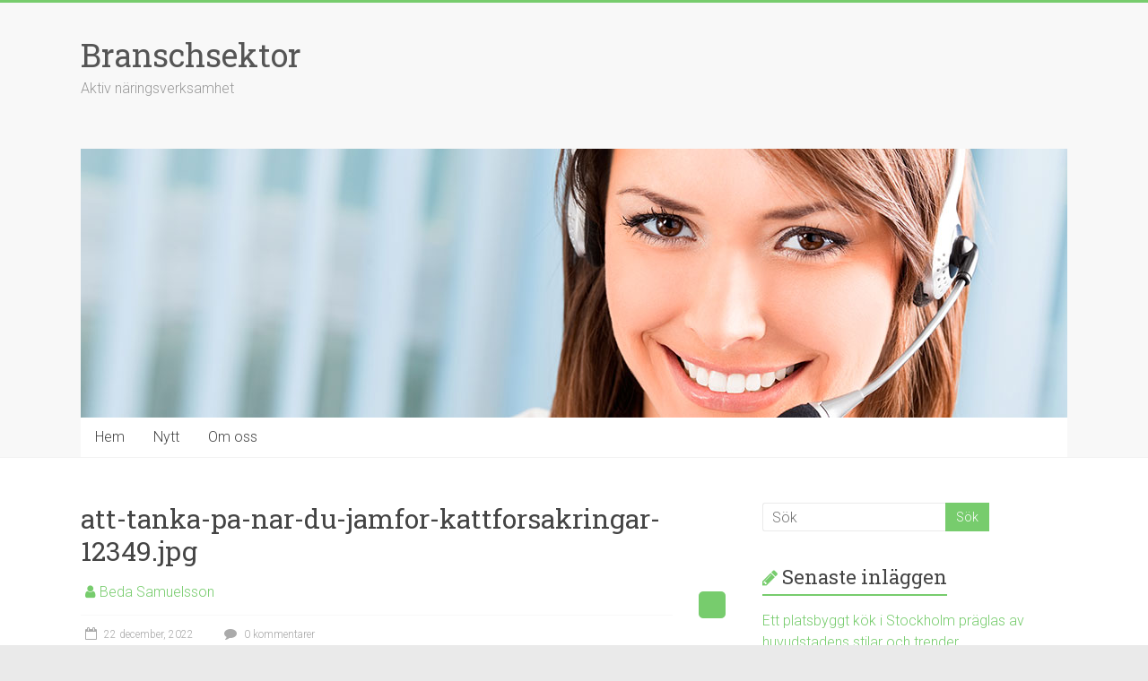

--- FILE ---
content_type: text/html; charset=UTF-8
request_url: https://branschsektor.se/att-tanka-pa-nar-du-jamfor-kattforsakringar-12349-jpg/
body_size: 9159
content:
<!DOCTYPE html>
<html dir="ltr" lang="sv-SE"
	prefix="og: https://ogp.me/ns#" >
<head>
<meta charset="UTF-8" />
<meta name="viewport" content="width=device-width, initial-scale=1">
<link rel="profile" href="https://gmpg.org/xfn/11" />
<title>att-tanka-pa-nar-du-jamfor-kattforsakringar-12349.jpg | Branschsektor</title>
	<style>img:is([sizes="auto" i], [sizes^="auto," i]) { contain-intrinsic-size: 3000px 1500px }</style>
	
		<!-- All in One SEO 4.3.6.1 - aioseo.com -->
		<meta name="robots" content="max-image-preview:large" />
		<link rel="canonical" href="https://branschsektor.se/att-tanka-pa-nar-du-jamfor-kattforsakringar-12349-jpg/" />
		<meta name="generator" content="All in One SEO (AIOSEO) 4.3.6.1 " />
		<meta property="og:locale" content="sv_SE" />
		<meta property="og:site_name" content="Branschsektor | Aktiv näringsverksamhet" />
		<meta property="og:type" content="article" />
		<meta property="og:title" content="att-tanka-pa-nar-du-jamfor-kattforsakringar-12349.jpg | Branschsektor" />
		<meta property="og:url" content="https://branschsektor.se/att-tanka-pa-nar-du-jamfor-kattforsakringar-12349-jpg/" />
		<meta property="article:published_time" content="2022-12-22T14:00:03+00:00" />
		<meta property="article:modified_time" content="2022-12-22T14:00:03+00:00" />
		<meta name="twitter:card" content="summary" />
		<meta name="twitter:title" content="att-tanka-pa-nar-du-jamfor-kattforsakringar-12349.jpg | Branschsektor" />
		<script type="application/ld+json" class="aioseo-schema">
			{"@context":"https:\/\/schema.org","@graph":[{"@type":"BreadcrumbList","@id":"https:\/\/branschsektor.se\/att-tanka-pa-nar-du-jamfor-kattforsakringar-12349-jpg\/#breadcrumblist","itemListElement":[{"@type":"ListItem","@id":"https:\/\/branschsektor.se\/#listItem","position":1,"item":{"@type":"WebPage","@id":"https:\/\/branschsektor.se\/","name":"Hem","description":"Aktiv n\u00e4ringsverksamhet","url":"https:\/\/branschsektor.se\/"},"nextItem":"https:\/\/branschsektor.se\/att-tanka-pa-nar-du-jamfor-kattforsakringar-12349-jpg\/#listItem"},{"@type":"ListItem","@id":"https:\/\/branschsektor.se\/att-tanka-pa-nar-du-jamfor-kattforsakringar-12349-jpg\/#listItem","position":2,"item":{"@type":"WebPage","@id":"https:\/\/branschsektor.se\/att-tanka-pa-nar-du-jamfor-kattforsakringar-12349-jpg\/","name":"att-tanka-pa-nar-du-jamfor-kattforsakringar-12349.jpg","url":"https:\/\/branschsektor.se\/att-tanka-pa-nar-du-jamfor-kattforsakringar-12349-jpg\/"},"previousItem":"https:\/\/branschsektor.se\/#listItem"}]},{"@type":"ItemPage","@id":"https:\/\/branschsektor.se\/att-tanka-pa-nar-du-jamfor-kattforsakringar-12349-jpg\/#itempage","url":"https:\/\/branschsektor.se\/att-tanka-pa-nar-du-jamfor-kattforsakringar-12349-jpg\/","name":"att-tanka-pa-nar-du-jamfor-kattforsakringar-12349.jpg | Branschsektor","inLanguage":"sv-SE","isPartOf":{"@id":"https:\/\/branschsektor.se\/#website"},"breadcrumb":{"@id":"https:\/\/branschsektor.se\/att-tanka-pa-nar-du-jamfor-kattforsakringar-12349-jpg\/#breadcrumblist"},"author":{"@id":"https:\/\/branschsektor.se\/author\/hubert49\/#author"},"creator":{"@id":"https:\/\/branschsektor.se\/author\/hubert49\/#author"},"datePublished":"2022-12-22T14:00:03+01:00","dateModified":"2022-12-22T14:00:03+01:00"},{"@type":"Organization","@id":"https:\/\/branschsektor.se\/#organization","name":"Branschsektor","url":"https:\/\/branschsektor.se\/"},{"@type":"Person","@id":"https:\/\/branschsektor.se\/author\/hubert49\/#author","url":"https:\/\/branschsektor.se\/author\/hubert49\/","name":"Beda Samuelsson","image":{"@type":"ImageObject","@id":"https:\/\/branschsektor.se\/att-tanka-pa-nar-du-jamfor-kattforsakringar-12349-jpg\/#authorImage","url":"https:\/\/secure.gravatar.com\/avatar\/e77e6b4cf292a42d72786c8b9d1df5121e95f97702749be9b1c7c783aa3ad305?s=96&d=mm&r=g","width":96,"height":96,"caption":"Beda Samuelsson"}},{"@type":"WebSite","@id":"https:\/\/branschsektor.se\/#website","url":"https:\/\/branschsektor.se\/","name":"Branschsektor","description":"Aktiv n\u00e4ringsverksamhet","inLanguage":"sv-SE","publisher":{"@id":"https:\/\/branschsektor.se\/#organization"}}]}
		</script>
		<!-- All in One SEO -->

<link rel='dns-prefetch' href='//fonts.googleapis.com' />
<link rel="alternate" type="application/rss+xml" title="Branschsektor &raquo; Webbflöde" href="https://branschsektor.se/feed/" />
<link rel="alternate" type="application/rss+xml" title="Branschsektor &raquo; Kommentarsflöde" href="https://branschsektor.se/comments/feed/" />
<link rel="alternate" type="application/rss+xml" title="Branschsektor &raquo; Kommentarsflöde för att-tanka-pa-nar-du-jamfor-kattforsakringar-12349.jpg" href="https://branschsektor.se/feed/?attachment_id=111" />
<script type="text/javascript">
/* <![CDATA[ */
window._wpemojiSettings = {"baseUrl":"https:\/\/s.w.org\/images\/core\/emoji\/16.0.1\/72x72\/","ext":".png","svgUrl":"https:\/\/s.w.org\/images\/core\/emoji\/16.0.1\/svg\/","svgExt":".svg","source":{"concatemoji":"https:\/\/branschsektor.se\/wp-includes\/js\/wp-emoji-release.min.js?ver=6.8.3"}};
/*! This file is auto-generated */
!function(s,n){var o,i,e;function c(e){try{var t={supportTests:e,timestamp:(new Date).valueOf()};sessionStorage.setItem(o,JSON.stringify(t))}catch(e){}}function p(e,t,n){e.clearRect(0,0,e.canvas.width,e.canvas.height),e.fillText(t,0,0);var t=new Uint32Array(e.getImageData(0,0,e.canvas.width,e.canvas.height).data),a=(e.clearRect(0,0,e.canvas.width,e.canvas.height),e.fillText(n,0,0),new Uint32Array(e.getImageData(0,0,e.canvas.width,e.canvas.height).data));return t.every(function(e,t){return e===a[t]})}function u(e,t){e.clearRect(0,0,e.canvas.width,e.canvas.height),e.fillText(t,0,0);for(var n=e.getImageData(16,16,1,1),a=0;a<n.data.length;a++)if(0!==n.data[a])return!1;return!0}function f(e,t,n,a){switch(t){case"flag":return n(e,"\ud83c\udff3\ufe0f\u200d\u26a7\ufe0f","\ud83c\udff3\ufe0f\u200b\u26a7\ufe0f")?!1:!n(e,"\ud83c\udde8\ud83c\uddf6","\ud83c\udde8\u200b\ud83c\uddf6")&&!n(e,"\ud83c\udff4\udb40\udc67\udb40\udc62\udb40\udc65\udb40\udc6e\udb40\udc67\udb40\udc7f","\ud83c\udff4\u200b\udb40\udc67\u200b\udb40\udc62\u200b\udb40\udc65\u200b\udb40\udc6e\u200b\udb40\udc67\u200b\udb40\udc7f");case"emoji":return!a(e,"\ud83e\udedf")}return!1}function g(e,t,n,a){var r="undefined"!=typeof WorkerGlobalScope&&self instanceof WorkerGlobalScope?new OffscreenCanvas(300,150):s.createElement("canvas"),o=r.getContext("2d",{willReadFrequently:!0}),i=(o.textBaseline="top",o.font="600 32px Arial",{});return e.forEach(function(e){i[e]=t(o,e,n,a)}),i}function t(e){var t=s.createElement("script");t.src=e,t.defer=!0,s.head.appendChild(t)}"undefined"!=typeof Promise&&(o="wpEmojiSettingsSupports",i=["flag","emoji"],n.supports={everything:!0,everythingExceptFlag:!0},e=new Promise(function(e){s.addEventListener("DOMContentLoaded",e,{once:!0})}),new Promise(function(t){var n=function(){try{var e=JSON.parse(sessionStorage.getItem(o));if("object"==typeof e&&"number"==typeof e.timestamp&&(new Date).valueOf()<e.timestamp+604800&&"object"==typeof e.supportTests)return e.supportTests}catch(e){}return null}();if(!n){if("undefined"!=typeof Worker&&"undefined"!=typeof OffscreenCanvas&&"undefined"!=typeof URL&&URL.createObjectURL&&"undefined"!=typeof Blob)try{var e="postMessage("+g.toString()+"("+[JSON.stringify(i),f.toString(),p.toString(),u.toString()].join(",")+"));",a=new Blob([e],{type:"text/javascript"}),r=new Worker(URL.createObjectURL(a),{name:"wpTestEmojiSupports"});return void(r.onmessage=function(e){c(n=e.data),r.terminate(),t(n)})}catch(e){}c(n=g(i,f,p,u))}t(n)}).then(function(e){for(var t in e)n.supports[t]=e[t],n.supports.everything=n.supports.everything&&n.supports[t],"flag"!==t&&(n.supports.everythingExceptFlag=n.supports.everythingExceptFlag&&n.supports[t]);n.supports.everythingExceptFlag=n.supports.everythingExceptFlag&&!n.supports.flag,n.DOMReady=!1,n.readyCallback=function(){n.DOMReady=!0}}).then(function(){return e}).then(function(){var e;n.supports.everything||(n.readyCallback(),(e=n.source||{}).concatemoji?t(e.concatemoji):e.wpemoji&&e.twemoji&&(t(e.twemoji),t(e.wpemoji)))}))}((window,document),window._wpemojiSettings);
/* ]]> */
</script>
<style id='wp-emoji-styles-inline-css' type='text/css'>

	img.wp-smiley, img.emoji {
		display: inline !important;
		border: none !important;
		box-shadow: none !important;
		height: 1em !important;
		width: 1em !important;
		margin: 0 0.07em !important;
		vertical-align: -0.1em !important;
		background: none !important;
		padding: 0 !important;
	}
</style>
<link rel='stylesheet' id='wp-block-library-css' href='https://branschsektor.se/wp-includes/css/dist/block-library/style.min.css?ver=6.8.3' type='text/css' media='all' />
<style id='wp-block-library-theme-inline-css' type='text/css'>
.wp-block-audio :where(figcaption){color:#555;font-size:13px;text-align:center}.is-dark-theme .wp-block-audio :where(figcaption){color:#ffffffa6}.wp-block-audio{margin:0 0 1em}.wp-block-code{border:1px solid #ccc;border-radius:4px;font-family:Menlo,Consolas,monaco,monospace;padding:.8em 1em}.wp-block-embed :where(figcaption){color:#555;font-size:13px;text-align:center}.is-dark-theme .wp-block-embed :where(figcaption){color:#ffffffa6}.wp-block-embed{margin:0 0 1em}.blocks-gallery-caption{color:#555;font-size:13px;text-align:center}.is-dark-theme .blocks-gallery-caption{color:#ffffffa6}:root :where(.wp-block-image figcaption){color:#555;font-size:13px;text-align:center}.is-dark-theme :root :where(.wp-block-image figcaption){color:#ffffffa6}.wp-block-image{margin:0 0 1em}.wp-block-pullquote{border-bottom:4px solid;border-top:4px solid;color:currentColor;margin-bottom:1.75em}.wp-block-pullquote cite,.wp-block-pullquote footer,.wp-block-pullquote__citation{color:currentColor;font-size:.8125em;font-style:normal;text-transform:uppercase}.wp-block-quote{border-left:.25em solid;margin:0 0 1.75em;padding-left:1em}.wp-block-quote cite,.wp-block-quote footer{color:currentColor;font-size:.8125em;font-style:normal;position:relative}.wp-block-quote:where(.has-text-align-right){border-left:none;border-right:.25em solid;padding-left:0;padding-right:1em}.wp-block-quote:where(.has-text-align-center){border:none;padding-left:0}.wp-block-quote.is-large,.wp-block-quote.is-style-large,.wp-block-quote:where(.is-style-plain){border:none}.wp-block-search .wp-block-search__label{font-weight:700}.wp-block-search__button{border:1px solid #ccc;padding:.375em .625em}:where(.wp-block-group.has-background){padding:1.25em 2.375em}.wp-block-separator.has-css-opacity{opacity:.4}.wp-block-separator{border:none;border-bottom:2px solid;margin-left:auto;margin-right:auto}.wp-block-separator.has-alpha-channel-opacity{opacity:1}.wp-block-separator:not(.is-style-wide):not(.is-style-dots){width:100px}.wp-block-separator.has-background:not(.is-style-dots){border-bottom:none;height:1px}.wp-block-separator.has-background:not(.is-style-wide):not(.is-style-dots){height:2px}.wp-block-table{margin:0 0 1em}.wp-block-table td,.wp-block-table th{word-break:normal}.wp-block-table :where(figcaption){color:#555;font-size:13px;text-align:center}.is-dark-theme .wp-block-table :where(figcaption){color:#ffffffa6}.wp-block-video :where(figcaption){color:#555;font-size:13px;text-align:center}.is-dark-theme .wp-block-video :where(figcaption){color:#ffffffa6}.wp-block-video{margin:0 0 1em}:root :where(.wp-block-template-part.has-background){margin-bottom:0;margin-top:0;padding:1.25em 2.375em}
</style>
<style id='classic-theme-styles-inline-css' type='text/css'>
/*! This file is auto-generated */
.wp-block-button__link{color:#fff;background-color:#32373c;border-radius:9999px;box-shadow:none;text-decoration:none;padding:calc(.667em + 2px) calc(1.333em + 2px);font-size:1.125em}.wp-block-file__button{background:#32373c;color:#fff;text-decoration:none}
</style>
<style id='global-styles-inline-css' type='text/css'>
:root{--wp--preset--aspect-ratio--square: 1;--wp--preset--aspect-ratio--4-3: 4/3;--wp--preset--aspect-ratio--3-4: 3/4;--wp--preset--aspect-ratio--3-2: 3/2;--wp--preset--aspect-ratio--2-3: 2/3;--wp--preset--aspect-ratio--16-9: 16/9;--wp--preset--aspect-ratio--9-16: 9/16;--wp--preset--color--black: #000000;--wp--preset--color--cyan-bluish-gray: #abb8c3;--wp--preset--color--white: #ffffff;--wp--preset--color--pale-pink: #f78da7;--wp--preset--color--vivid-red: #cf2e2e;--wp--preset--color--luminous-vivid-orange: #ff6900;--wp--preset--color--luminous-vivid-amber: #fcb900;--wp--preset--color--light-green-cyan: #7bdcb5;--wp--preset--color--vivid-green-cyan: #00d084;--wp--preset--color--pale-cyan-blue: #8ed1fc;--wp--preset--color--vivid-cyan-blue: #0693e3;--wp--preset--color--vivid-purple: #9b51e0;--wp--preset--gradient--vivid-cyan-blue-to-vivid-purple: linear-gradient(135deg,rgba(6,147,227,1) 0%,rgb(155,81,224) 100%);--wp--preset--gradient--light-green-cyan-to-vivid-green-cyan: linear-gradient(135deg,rgb(122,220,180) 0%,rgb(0,208,130) 100%);--wp--preset--gradient--luminous-vivid-amber-to-luminous-vivid-orange: linear-gradient(135deg,rgba(252,185,0,1) 0%,rgba(255,105,0,1) 100%);--wp--preset--gradient--luminous-vivid-orange-to-vivid-red: linear-gradient(135deg,rgba(255,105,0,1) 0%,rgb(207,46,46) 100%);--wp--preset--gradient--very-light-gray-to-cyan-bluish-gray: linear-gradient(135deg,rgb(238,238,238) 0%,rgb(169,184,195) 100%);--wp--preset--gradient--cool-to-warm-spectrum: linear-gradient(135deg,rgb(74,234,220) 0%,rgb(151,120,209) 20%,rgb(207,42,186) 40%,rgb(238,44,130) 60%,rgb(251,105,98) 80%,rgb(254,248,76) 100%);--wp--preset--gradient--blush-light-purple: linear-gradient(135deg,rgb(255,206,236) 0%,rgb(152,150,240) 100%);--wp--preset--gradient--blush-bordeaux: linear-gradient(135deg,rgb(254,205,165) 0%,rgb(254,45,45) 50%,rgb(107,0,62) 100%);--wp--preset--gradient--luminous-dusk: linear-gradient(135deg,rgb(255,203,112) 0%,rgb(199,81,192) 50%,rgb(65,88,208) 100%);--wp--preset--gradient--pale-ocean: linear-gradient(135deg,rgb(255,245,203) 0%,rgb(182,227,212) 50%,rgb(51,167,181) 100%);--wp--preset--gradient--electric-grass: linear-gradient(135deg,rgb(202,248,128) 0%,rgb(113,206,126) 100%);--wp--preset--gradient--midnight: linear-gradient(135deg,rgb(2,3,129) 0%,rgb(40,116,252) 100%);--wp--preset--font-size--small: 13px;--wp--preset--font-size--medium: 20px;--wp--preset--font-size--large: 36px;--wp--preset--font-size--x-large: 42px;--wp--preset--spacing--20: 0.44rem;--wp--preset--spacing--30: 0.67rem;--wp--preset--spacing--40: 1rem;--wp--preset--spacing--50: 1.5rem;--wp--preset--spacing--60: 2.25rem;--wp--preset--spacing--70: 3.38rem;--wp--preset--spacing--80: 5.06rem;--wp--preset--shadow--natural: 6px 6px 9px rgba(0, 0, 0, 0.2);--wp--preset--shadow--deep: 12px 12px 50px rgba(0, 0, 0, 0.4);--wp--preset--shadow--sharp: 6px 6px 0px rgba(0, 0, 0, 0.2);--wp--preset--shadow--outlined: 6px 6px 0px -3px rgba(255, 255, 255, 1), 6px 6px rgba(0, 0, 0, 1);--wp--preset--shadow--crisp: 6px 6px 0px rgba(0, 0, 0, 1);}:where(.is-layout-flex){gap: 0.5em;}:where(.is-layout-grid){gap: 0.5em;}body .is-layout-flex{display: flex;}.is-layout-flex{flex-wrap: wrap;align-items: center;}.is-layout-flex > :is(*, div){margin: 0;}body .is-layout-grid{display: grid;}.is-layout-grid > :is(*, div){margin: 0;}:where(.wp-block-columns.is-layout-flex){gap: 2em;}:where(.wp-block-columns.is-layout-grid){gap: 2em;}:where(.wp-block-post-template.is-layout-flex){gap: 1.25em;}:where(.wp-block-post-template.is-layout-grid){gap: 1.25em;}.has-black-color{color: var(--wp--preset--color--black) !important;}.has-cyan-bluish-gray-color{color: var(--wp--preset--color--cyan-bluish-gray) !important;}.has-white-color{color: var(--wp--preset--color--white) !important;}.has-pale-pink-color{color: var(--wp--preset--color--pale-pink) !important;}.has-vivid-red-color{color: var(--wp--preset--color--vivid-red) !important;}.has-luminous-vivid-orange-color{color: var(--wp--preset--color--luminous-vivid-orange) !important;}.has-luminous-vivid-amber-color{color: var(--wp--preset--color--luminous-vivid-amber) !important;}.has-light-green-cyan-color{color: var(--wp--preset--color--light-green-cyan) !important;}.has-vivid-green-cyan-color{color: var(--wp--preset--color--vivid-green-cyan) !important;}.has-pale-cyan-blue-color{color: var(--wp--preset--color--pale-cyan-blue) !important;}.has-vivid-cyan-blue-color{color: var(--wp--preset--color--vivid-cyan-blue) !important;}.has-vivid-purple-color{color: var(--wp--preset--color--vivid-purple) !important;}.has-black-background-color{background-color: var(--wp--preset--color--black) !important;}.has-cyan-bluish-gray-background-color{background-color: var(--wp--preset--color--cyan-bluish-gray) !important;}.has-white-background-color{background-color: var(--wp--preset--color--white) !important;}.has-pale-pink-background-color{background-color: var(--wp--preset--color--pale-pink) !important;}.has-vivid-red-background-color{background-color: var(--wp--preset--color--vivid-red) !important;}.has-luminous-vivid-orange-background-color{background-color: var(--wp--preset--color--luminous-vivid-orange) !important;}.has-luminous-vivid-amber-background-color{background-color: var(--wp--preset--color--luminous-vivid-amber) !important;}.has-light-green-cyan-background-color{background-color: var(--wp--preset--color--light-green-cyan) !important;}.has-vivid-green-cyan-background-color{background-color: var(--wp--preset--color--vivid-green-cyan) !important;}.has-pale-cyan-blue-background-color{background-color: var(--wp--preset--color--pale-cyan-blue) !important;}.has-vivid-cyan-blue-background-color{background-color: var(--wp--preset--color--vivid-cyan-blue) !important;}.has-vivid-purple-background-color{background-color: var(--wp--preset--color--vivid-purple) !important;}.has-black-border-color{border-color: var(--wp--preset--color--black) !important;}.has-cyan-bluish-gray-border-color{border-color: var(--wp--preset--color--cyan-bluish-gray) !important;}.has-white-border-color{border-color: var(--wp--preset--color--white) !important;}.has-pale-pink-border-color{border-color: var(--wp--preset--color--pale-pink) !important;}.has-vivid-red-border-color{border-color: var(--wp--preset--color--vivid-red) !important;}.has-luminous-vivid-orange-border-color{border-color: var(--wp--preset--color--luminous-vivid-orange) !important;}.has-luminous-vivid-amber-border-color{border-color: var(--wp--preset--color--luminous-vivid-amber) !important;}.has-light-green-cyan-border-color{border-color: var(--wp--preset--color--light-green-cyan) !important;}.has-vivid-green-cyan-border-color{border-color: var(--wp--preset--color--vivid-green-cyan) !important;}.has-pale-cyan-blue-border-color{border-color: var(--wp--preset--color--pale-cyan-blue) !important;}.has-vivid-cyan-blue-border-color{border-color: var(--wp--preset--color--vivid-cyan-blue) !important;}.has-vivid-purple-border-color{border-color: var(--wp--preset--color--vivid-purple) !important;}.has-vivid-cyan-blue-to-vivid-purple-gradient-background{background: var(--wp--preset--gradient--vivid-cyan-blue-to-vivid-purple) !important;}.has-light-green-cyan-to-vivid-green-cyan-gradient-background{background: var(--wp--preset--gradient--light-green-cyan-to-vivid-green-cyan) !important;}.has-luminous-vivid-amber-to-luminous-vivid-orange-gradient-background{background: var(--wp--preset--gradient--luminous-vivid-amber-to-luminous-vivid-orange) !important;}.has-luminous-vivid-orange-to-vivid-red-gradient-background{background: var(--wp--preset--gradient--luminous-vivid-orange-to-vivid-red) !important;}.has-very-light-gray-to-cyan-bluish-gray-gradient-background{background: var(--wp--preset--gradient--very-light-gray-to-cyan-bluish-gray) !important;}.has-cool-to-warm-spectrum-gradient-background{background: var(--wp--preset--gradient--cool-to-warm-spectrum) !important;}.has-blush-light-purple-gradient-background{background: var(--wp--preset--gradient--blush-light-purple) !important;}.has-blush-bordeaux-gradient-background{background: var(--wp--preset--gradient--blush-bordeaux) !important;}.has-luminous-dusk-gradient-background{background: var(--wp--preset--gradient--luminous-dusk) !important;}.has-pale-ocean-gradient-background{background: var(--wp--preset--gradient--pale-ocean) !important;}.has-electric-grass-gradient-background{background: var(--wp--preset--gradient--electric-grass) !important;}.has-midnight-gradient-background{background: var(--wp--preset--gradient--midnight) !important;}.has-small-font-size{font-size: var(--wp--preset--font-size--small) !important;}.has-medium-font-size{font-size: var(--wp--preset--font-size--medium) !important;}.has-large-font-size{font-size: var(--wp--preset--font-size--large) !important;}.has-x-large-font-size{font-size: var(--wp--preset--font-size--x-large) !important;}
:where(.wp-block-post-template.is-layout-flex){gap: 1.25em;}:where(.wp-block-post-template.is-layout-grid){gap: 1.25em;}
:where(.wp-block-columns.is-layout-flex){gap: 2em;}:where(.wp-block-columns.is-layout-grid){gap: 2em;}
:root :where(.wp-block-pullquote){font-size: 1.5em;line-height: 1.6;}
</style>
<link rel='stylesheet' id='accelerate_style-css' href='https://branschsektor.se/wp-content/themes/accelerate/style.css?ver=6.8.3' type='text/css' media='all' />
<link rel='stylesheet' id='accelerate_googlefonts-css' href='//fonts.googleapis.com/css?family=Roboto%3A400%2C300%2C100%7CRoboto+Slab%3A700%2C400&#038;display=swap&#038;ver=6.8.3' type='text/css' media='all' />
<link rel='stylesheet' id='accelerate-fontawesome-css' href='https://branschsektor.se/wp-content/themes/accelerate/fontawesome/css/font-awesome.css?ver=4.7.0' type='text/css' media='all' />
<script type="text/javascript" src="https://branschsektor.se/wp-includes/js/jquery/jquery.min.js?ver=3.7.1" id="jquery-core-js"></script>
<script type="text/javascript" src="https://branschsektor.se/wp-includes/js/jquery/jquery-migrate.min.js?ver=3.4.1" id="jquery-migrate-js"></script>
<script type="text/javascript" src="https://branschsektor.se/wp-content/themes/accelerate/js/accelerate-custom.js?ver=6.8.3" id="accelerate-custom-js"></script>
<!--[if lte IE 8]>
<script type="text/javascript" src="https://branschsektor.se/wp-content/themes/accelerate/js/html5shiv.js?ver=3.7.3" id="html5shiv-js"></script>
<![endif]-->
<link rel="https://api.w.org/" href="https://branschsektor.se/wp-json/" /><link rel="alternate" title="JSON" type="application/json" href="https://branschsektor.se/wp-json/wp/v2/media/111" /><link rel="EditURI" type="application/rsd+xml" title="RSD" href="https://branschsektor.se/xmlrpc.php?rsd" />
<meta name="generator" content="WordPress 6.8.3" />
<link rel='shortlink' href='https://branschsektor.se/?p=111' />
<link rel="alternate" title="oEmbed (JSON)" type="application/json+oembed" href="https://branschsektor.se/wp-json/oembed/1.0/embed?url=https%3A%2F%2Fbranschsektor.se%2Fatt-tanka-pa-nar-du-jamfor-kattforsakringar-12349-jpg%2F" />
<link rel="alternate" title="oEmbed (XML)" type="text/xml+oembed" href="https://branschsektor.se/wp-json/oembed/1.0/embed?url=https%3A%2F%2Fbranschsektor.se%2Fatt-tanka-pa-nar-du-jamfor-kattforsakringar-12349-jpg%2F&#038;format=xml" />
</head>

<body class="attachment wp-singular attachment-template-default single single-attachment postid-111 attachmentid-111 attachment-jpeg wp-embed-responsive wp-theme-accelerate  better-responsive-menu wide">


<div id="page" class="hfeed site">
	<a class="skip-link screen-reader-text" href="#main">Hoppa till innehåll</a>

		<header id="masthead" class="site-header clearfix">

		<div id="header-text-nav-container" class="clearfix">

			
			<div class="inner-wrap">

				<div id="header-text-nav-wrap" class="clearfix">
					<div id="header-left-section">
												<div id="header-text" class="">
														<h3 id="site-title">
									<a href="https://branschsektor.se/" title="Branschsektor" rel="home">Branschsektor</a>
								</h3>
															<p id="site-description">Aktiv näringsverksamhet</p>
													</div><!-- #header-text -->
					</div><!-- #header-left-section -->
					<div id="header-right-section">
									    	</div><!-- #header-right-section -->

			   </div><!-- #header-text-nav-wrap -->

			</div><!-- .inner-wrap -->

			<div id="wp-custom-header" class="wp-custom-header"><div class="header-image-wrap"><div class="inner-wrap"><img src="https://branschsektor.se/wp-content/uploads/2019/02/header-5601.jpg" class="header-image" width="1100" height="300" alt="Branschsektor"></div></div></div>
			<nav id="site-navigation" class="main-navigation inner-wrap clearfix" role="navigation">
				<h3 class="menu-toggle">Meny</h3>
				<div class="menu-main-container"><ul id="menu-main" class="menu"><li id="menu-item-6" class="startlink menu-item menu-item-type-custom menu-item-object-custom menu-item-6"><a href="/">Hem</a></li>
<li id="menu-item-24" class="menu-item menu-item-type-post_type menu-item-object-page current_page_parent menu-item-24"><a href="https://branschsektor.se/nytt/">Nytt</a></li>
<li id="menu-item-25" class="menu-item menu-item-type-post_type menu-item-object-page menu-item-25"><a href="https://branschsektor.se/om-oss/">Om oss</a></li>
</ul></div>			</nav>
		</div><!-- #header-text-nav-container -->

		
		
	</header>
			<div id="main" class="clearfix">
		<div class="inner-wrap clearfix">


	<div id="primary">
		<div id="content" class="clearfix">

			
				
<article id="post-111" class="post-111 attachment type-attachment status-inherit hentry">
	
	
	<header class="entry-header">
		<h1 class="entry-title">
			att-tanka-pa-nar-du-jamfor-kattforsakringar-12349.jpg		</h1>
	</header>

	<div class="entry-meta">		<span class="byline"><span class="author vcard"><i class="fa fa-user"></i><a class="url fn n" href="https://branschsektor.se/author/hubert49/" title="Beda Samuelsson">Beda Samuelsson</a></span></span>
		
		<span class="sep"><span class="post-format"><i class="fa "></i></span></span>

		<span class="posted-on"><a href="https://branschsektor.se/att-tanka-pa-nar-du-jamfor-kattforsakringar-12349-jpg/" title="15:00" rel="bookmark"><i class="fa fa-calendar-o"></i> <time class="entry-date published" datetime="2022-12-22T15:00:03+01:00">22 december, 2022</time></a></span>			<span class="comments-link"><a href="https://branschsektor.se/att-tanka-pa-nar-du-jamfor-kattforsakringar-12349-jpg/#respond"><i class="fa fa-comment"></i> 0 kommentarer</a></span>
		</div>
	<div class="entry-content clearfix">
		<p class="attachment"><a href='https://branschsektor.se/wp-content/uploads/2022/12/att-tanka-pa-nar-du-jamfor-kattforsakringar-12349.jpg'><img decoding="async" width="300" height="199" src="https://branschsektor.se/wp-content/uploads/2022/12/att-tanka-pa-nar-du-jamfor-kattforsakringar-12349-300x199.jpg" class="attachment-medium size-medium" alt="" srcset="https://branschsektor.se/wp-content/uploads/2022/12/att-tanka-pa-nar-du-jamfor-kattforsakringar-12349-300x199.jpg 300w, https://branschsektor.se/wp-content/uploads/2022/12/att-tanka-pa-nar-du-jamfor-kattforsakringar-12349-1024x680.jpg 1024w, https://branschsektor.se/wp-content/uploads/2022/12/att-tanka-pa-nar-du-jamfor-kattforsakringar-12349-768x510.jpg 768w, https://branschsektor.se/wp-content/uploads/2022/12/att-tanka-pa-nar-du-jamfor-kattforsakringar-12349.jpg 1280w" sizes="(max-width: 300px) 100vw, 300px" /></a></p>
	</div>

	</article>

						<ul class="default-wp-page clearfix">
			<li class="previous"><a href='https://branschsektor.se/sa-lyckas-du-med-ditt-foretags-foretagsprofilering-63302-jpg/'>&larr; Föregående</a></li>
			<li class="next"><a href='https://branschsektor.se/anvand-en-glasmonter-i-din-butik-for-att-visa-upp-varor-22594-jpg/'>Nästa &rarr;</a></li>
		</ul>
	
				
				
				
<div id="comments" class="comments-area">

	
	
	
		<div id="respond" class="comment-respond">
		<h3 id="reply-title" class="comment-reply-title">Lämna ett svar <small><a rel="nofollow" id="cancel-comment-reply-link" href="/att-tanka-pa-nar-du-jamfor-kattforsakringar-12349-jpg/#respond" style="display:none;">Avbryt svar</a></small></h3><form action="https://branschsektor.se/wp-comments-post.php" method="post" id="commentform" class="comment-form"><p class="comment-notes"><span id="email-notes">Din e-postadress kommer inte publiceras.</span> <span class="required-field-message">Obligatoriska fält är märkta <span class="required">*</span></span></p><p class="comment-form-comment"><label for="comment">Kommentar <span class="required">*</span></label> <textarea id="comment" name="comment" cols="45" rows="8" maxlength="65525" required></textarea></p><p class="comment-form-author"><label for="author">Namn <span class="required">*</span></label> <input id="author" name="author" type="text" value="" size="30" maxlength="245" autocomplete="name" required /></p>
<p class="comment-form-email"><label for="email">E-postadress <span class="required">*</span></label> <input id="email" name="email" type="email" value="" size="30" maxlength="100" aria-describedby="email-notes" autocomplete="email" required /></p>
<p class="comment-form-url"><label for="url">Webbplats</label> <input id="url" name="url" type="url" value="" size="30" maxlength="200" autocomplete="url" /></p>
<p class="form-submit"><input name="submit" type="submit" id="submit" class="submit" value="Publicera kommentar" /> <input type='hidden' name='comment_post_ID' value='111' id='comment_post_ID' />
<input type='hidden' name='comment_parent' id='comment_parent' value='0' />
</p><p style="display: none;"><input type="hidden" id="akismet_comment_nonce" name="akismet_comment_nonce" value="9ddcc2e988" /></p><p style="display: none !important;"><label>&#916;<textarea name="ak_hp_textarea" cols="45" rows="8" maxlength="100"></textarea></label><input type="hidden" id="ak_js_1" name="ak_js" value="23"/><script>document.getElementById( "ak_js_1" ).setAttribute( "value", ( new Date() ).getTime() );</script></p></form>	</div><!-- #respond -->
	
</div><!-- #comments -->
			
		</div><!-- #content -->
	</div><!-- #primary -->


<div id="secondary">
			
		<aside id="search-2" class="widget widget_search"><form action="https://branschsektor.se/"id="search-form" class="searchform clearfix" method="get">
	<input type="text" placeholder="Sök" class="s field" name="s">
	<input type="submit" value="Sök" id="search-submit" name="submit" class="submit">
</form><!-- .searchform --></aside>
		<aside id="recent-posts-2" class="widget widget_recent_entries">
		<h3 class="widget-title"><span>Senaste inläggen</span></h3>
		<ul>
											<li>
					<a href="https://branschsektor.se/ett-platsbyggt-kok-i-stockholm-praglas-av-huvudstadens-stilar-och-trender/">Ett platsbyggt kök i Stockholm präglas av huvudstadens stilar och trender</a>
									</li>
											<li>
					<a href="https://branschsektor.se/7-vanligaste-fallorna-nar-du-jamfor-elpriser/">7 vanligaste fällorna när du jämför elpriser</a>
									</li>
											<li>
					<a href="https://branschsektor.se/da-kan-magasinering-i-ostergotland-vara-en-bra-losning/">Då kan magasinering i Östergötland vara en bra lösning</a>
									</li>
											<li>
					<a href="https://branschsektor.se/optimera-med-stambyte-i-stockholm/">Optimera med Stambyte i Stockholm</a>
									</li>
											<li>
					<a href="https://branschsektor.se/natverksmojligheter-i-kontorshotell/">Nätverksmöjligheter i Kontorshotell</a>
									</li>
					</ul>

		</aside><aside id="archives-2" class="widget widget_archive"><h3 class="widget-title"><span>Arkiv</span></h3>
			<ul>
					<li><a href='https://branschsektor.se/2025/04/'>april 2025</a></li>
	<li><a href='https://branschsektor.se/2025/01/'>januari 2025</a></li>
	<li><a href='https://branschsektor.se/2024/10/'>oktober 2024</a></li>
	<li><a href='https://branschsektor.se/2024/04/'>april 2024</a></li>
	<li><a href='https://branschsektor.se/2024/02/'>februari 2024</a></li>
	<li><a href='https://branschsektor.se/2024/01/'>januari 2024</a></li>
	<li><a href='https://branschsektor.se/2023/10/'>oktober 2023</a></li>
	<li><a href='https://branschsektor.se/2023/09/'>september 2023</a></li>
	<li><a href='https://branschsektor.se/2023/08/'>augusti 2023</a></li>
	<li><a href='https://branschsektor.se/2023/07/'>juli 2023</a></li>
	<li><a href='https://branschsektor.se/2023/05/'>maj 2023</a></li>
	<li><a href='https://branschsektor.se/2023/04/'>april 2023</a></li>
	<li><a href='https://branschsektor.se/2023/03/'>mars 2023</a></li>
	<li><a href='https://branschsektor.se/2022/12/'>december 2022</a></li>
	<li><a href='https://branschsektor.se/2022/11/'>november 2022</a></li>
	<li><a href='https://branschsektor.se/2022/10/'>oktober 2022</a></li>
	<li><a href='https://branschsektor.se/2022/09/'>september 2022</a></li>
	<li><a href='https://branschsektor.se/2022/05/'>maj 2022</a></li>
	<li><a href='https://branschsektor.se/2022/04/'>april 2022</a></li>
	<li><a href='https://branschsektor.se/2022/03/'>mars 2022</a></li>
	<li><a href='https://branschsektor.se/2022/02/'>februari 2022</a></li>
	<li><a href='https://branschsektor.se/2022/01/'>januari 2022</a></li>
	<li><a href='https://branschsektor.se/2021/12/'>december 2021</a></li>
	<li><a href='https://branschsektor.se/2021/11/'>november 2021</a></li>
	<li><a href='https://branschsektor.se/2021/09/'>september 2021</a></li>
	<li><a href='https://branschsektor.se/2021/07/'>juli 2021</a></li>
	<li><a href='https://branschsektor.se/2021/05/'>maj 2021</a></li>
	<li><a href='https://branschsektor.se/2021/04/'>april 2021</a></li>
	<li><a href='https://branschsektor.se/2021/03/'>mars 2021</a></li>
	<li><a href='https://branschsektor.se/2021/02/'>februari 2021</a></li>
	<li><a href='https://branschsektor.se/2019/05/'>maj 2019</a></li>
			</ul>

			</aside><aside id="categories-2" class="widget widget_categories"><h3 class="widget-title"><span>Kategorier</span></h3>
			<ul>
					<li class="cat-item cat-item-3"><a href="https://branschsektor.se/category/ekonomi/">Ekonomi</a>
</li>
	<li class="cat-item cat-item-4"><a href="https://branschsektor.se/category/juridik/">Juridik</a>
</li>
	<li class="cat-item cat-item-5"><a href="https://branschsektor.se/category/nytt/">Nytt</a>
</li>
			</ul>

			</aside>	</div>


		</div><!-- .inner-wrap -->
	</div><!-- #main -->	
			<footer id="colophon" class="clearfix">	
				
			<div class="footer-socket-wrapper clearfix">
				<div class="inner-wrap">
					<div class="footer-socket-area">
						<div class="copyright">Upphovsrätt &copy; 2026 <a href="https://branschsektor.se/" title="Branschsektor" ><span>Branschsektor</span></a>. Alla rättigheter förbehålles.<br>Tema: <a href="https://themegrill.com/themes/accelerate" target="_blank" title="Accelerate" rel="nofollow"><span>Accelerate</span></a> av ThemeGrill. Drivs med <a href="https://wordpress.org" target="_blank" title="WordPress" rel="nofollow"><span>WordPress</span></a>.</div>						<nav class="footer-menu" class="clearfix">
									    			</nav>
					</div>
				</div>
			</div>			
		</footer>
		<a href="#masthead" id="scroll-up"><i class="fa fa-long-arrow-up"></i></a>	
	</div><!-- #page -->
	<script type="speculationrules">
{"prefetch":[{"source":"document","where":{"and":[{"href_matches":"\/*"},{"not":{"href_matches":["\/wp-*.php","\/wp-admin\/*","\/wp-content\/uploads\/*","\/wp-content\/*","\/wp-content\/plugins\/*","\/wp-content\/themes\/accelerate\/*","\/*\\?(.+)"]}},{"not":{"selector_matches":"a[rel~=\"nofollow\"]"}},{"not":{"selector_matches":".no-prefetch, .no-prefetch a"}}]},"eagerness":"conservative"}]}
</script>
<script type="text/javascript" src="https://branschsektor.se/wp-includes/js/comment-reply.min.js?ver=6.8.3" id="comment-reply-js" async="async" data-wp-strategy="async"></script>
<script type="text/javascript" src="https://branschsektor.se/wp-content/themes/accelerate/js/navigation.js?ver=6.8.3" id="accelerate-navigation-js"></script>
<script type="text/javascript" src="https://branschsektor.se/wp-content/themes/accelerate/js/skip-link-focus-fix.js?ver=6.8.3" id="accelerate-skip-link-focus-fix-js"></script>
<script defer type="text/javascript" src="https://branschsektor.se/wp-content/plugins/akismet/_inc/akismet-frontend.js?ver=1679545864" id="akismet-frontend-js"></script>
<script defer src="https://static.cloudflareinsights.com/beacon.min.js/vcd15cbe7772f49c399c6a5babf22c1241717689176015" integrity="sha512-ZpsOmlRQV6y907TI0dKBHq9Md29nnaEIPlkf84rnaERnq6zvWvPUqr2ft8M1aS28oN72PdrCzSjY4U6VaAw1EQ==" data-cf-beacon='{"version":"2024.11.0","token":"7a16fafc735a47419495cdee07b33341","r":1,"server_timing":{"name":{"cfCacheStatus":true,"cfEdge":true,"cfExtPri":true,"cfL4":true,"cfOrigin":true,"cfSpeedBrain":true},"location_startswith":null}}' crossorigin="anonymous"></script>
</body>
</html>